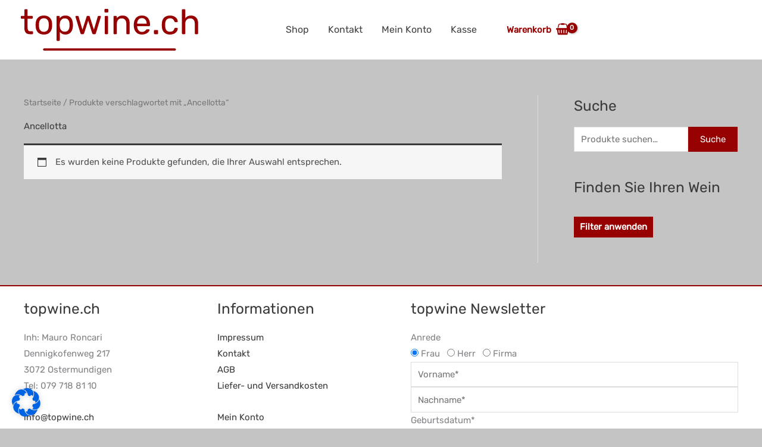

--- FILE ---
content_type: text/css
request_url: https://topwine.ch/wp-content/themes/astra-shoptimizer/style.css?ver=1.0.0
body_size: 625
content:
/**
Theme Name: ASTRA-SHOPTIMIZER
Author: Brainstorm Force
Author URI: http://wpastra.com/about/
Description: Astra is the fastest, fully customizable & beautiful theme suitable for blogs, personal portfolios and business websites. It is very lightweight (less than 50KB on frontend) and offers unparalleled speed. Built with SEO in mind, Astra comes with schema.org code integrated so search engines will love your site. Astra offers plenty of sidebar options and widget areas giving you a full control for customizations. Furthermore, we have included special features and templates so feel free to choose any of your favorite page builder plugin to create pages flexibly. Some of the other features: # WooCommerce Ready # Responsive # Compatible with major plugins # Translation Ready # Extendible with premium addons # Regularly updated # Designed, Developed, Maintained & Supported by Brainstorm Force. Looking for a perfect base theme? Look no further. Astra is fast, fully customizable and beautiful theme!
Version: 1.0.0
License: GNU General Public License v2 or later
License URI: http://www.gnu.org/licenses/gpl-2.0.html
Text Domain: astra-shoptimizer
Template: astra
*/
.woocommerce ul.products li.product a img {
    width: auto !important;
}

.woocommerce div.product div.images img {
    width: auto !important;
}

.woocommerce div.product .woocommerce-tabs ul.tabs {
    border-top: 1px solid rgba(0,0,0,.05);
    border-bottom: 1px solid rgba(0,0,0,.05);
	    background-color: #f2f2f2;
	    min-width: 100%;
}

.woocommerce .woocommerce-notices-wrapper div.test {
    border-top: 1px solid rgba(0,0,0,.05);
    border-bottom: 1px solid rgba(0,0,0,.05);
	    background-color: #f2f2f2;
	    min-width: 100%;
}

.test  {
    border-top: 1px solid rgba(0,0,0,.05);
    border-bottom: 1px solid rgba(0,0,0,.05);
	    font-color: #ff0000;
	    min-width: 100%;
}


--- FILE ---
content_type: image/svg+xml
request_url: https://topwine.ch/wp-content/uploads/2021/12/topwine_logo.svg
body_size: 8790
content:
<svg viewBox="0 0 795 186" xmlns="http://www.w3.org/2000/svg" fill-rule="evenodd" clip-rule="evenodd" stroke-linecap="round" stroke-linejoin="round" stroke-miterlimit="1.5">
  <path d="M40.498 112.272c-5.785 0-10.633-1.095-14.23-3.284-3.596-2.346-6.254-5.473-7.974-9.695-1.72-4.066-2.502-8.913-2.502-14.543V43.468H3.595c-1.095 0-1.877-.312-2.502-1.094-.782-.626-1.095-1.408-1.095-2.502v-5.317c0-1.094.313-1.876 1.095-2.658.625-.625 1.407-.938 2.502-.938h12.197V4.845c0-1.095.312-1.877 1.094-2.658.626-.626 1.408-.939 2.502-.939h7.35c1.094 0 1.876.313 2.502.939.781.781 1.094 1.563 1.094 2.658v26.114h19.39c1.095 0 2.033.313 2.658.938.626.782.939 1.564.939 2.658v5.317c0 1.094-.313 1.876-.939 2.502-.625.782-1.563 1.094-2.658 1.094h-19.39v40.188c0 4.847.782 8.756 2.502 11.571 1.72 2.815 4.691 4.222 8.913 4.222h9.539c1.094 0 1.876.313 2.658.938.626.782.938 1.564.938 2.659v5.629c0 1.095-.312 1.876-.938 2.502-.782.782-1.564 1.095-2.658 1.095h-10.79zM103.203 113.835c-7.975 0-14.543-1.563-19.86-4.534-5.316-2.972-9.381-7.194-12.196-12.667-2.815-5.316-4.378-11.415-4.691-18.295-.157-1.72-.157-4.066-.157-6.88 0-2.659 0-4.848.157-6.568.313-7.036 1.876-13.135 4.847-18.452 2.815-5.316 6.88-9.538 12.197-12.51 5.317-2.97 11.884-4.534 19.703-4.534 7.818 0 14.386 1.564 19.703 4.535 5.316 2.97 9.382 7.193 12.353 12.51 2.815 5.316 4.378 11.415 4.691 18.451.156 1.72.156 3.91.156 6.568 0 2.814 0 5.16-.156 6.88-.313 6.88-1.876 12.979-4.691 18.295-2.815 5.473-6.88 9.695-12.197 12.667-5.317 2.97-11.884 4.534-19.86 4.534zm0-12.04c6.411 0 11.571-2.033 15.48-6.255 3.91-4.066 5.943-10.008 6.255-17.983.157-1.563.157-3.596.157-5.942 0-2.345 0-4.378-.157-5.942-.312-7.975-2.345-13.917-6.254-17.983-3.91-4.222-9.07-6.254-15.481-6.254s-11.572 2.032-15.48 6.254c-3.91 4.066-6.1 10.008-6.256 17.983-.156 1.564-.156 3.597-.156 5.942 0 2.346 0 4.379.156 5.942.157 7.975 2.346 13.917 6.255 17.983 3.91 4.222 9.07 6.255 15.48 6.255zM163.406 141.982c-1.095 0-1.877-.313-2.502-1.095-.782-.625-1.095-1.407-1.095-2.502V34.555c0-1.094.313-1.876 1.095-2.658.625-.625 1.407-.938 2.502-.938h7.193c1.094 0 1.876.313 2.658.938.626.782.938 1.564.938 2.658v6.88c2.502-3.44 5.786-6.254 10.008-8.6 4.222-2.345 9.382-3.44 15.637-3.44 5.786 0 10.79.938 15.012 2.971 4.065 2.033 7.35 4.691 10.164 8.131a41.388 41.388 0 015.942 11.728c1.407 4.379 2.189 9.07 2.345 14.074.157 1.72.157 3.44.157 5.316 0 1.877 0 3.597-.157 5.317-.156 4.847-.938 9.538-2.345 13.917-1.408 4.535-3.44 8.444-5.942 11.728-2.815 3.44-6.099 6.098-10.164 8.13-4.222 2.034-9.226 3.128-15.012 3.128-6.098 0-11.102-1.094-15.168-3.44-4.222-2.19-7.506-5.004-10.164-8.288v36.278c0 1.095-.313 1.877-.938 2.502-.626.782-1.408 1.095-2.502 1.095h-7.662zm33.15-40.813c5.473 0 9.695-1.25 12.823-3.596 2.97-2.346 5.16-5.317 6.567-9.226 1.408-3.753 2.19-7.819 2.346-12.197a87.73 87.73 0 000-9.07c-.157-4.378-.938-8.444-2.346-12.353-1.407-3.753-3.596-6.724-6.567-9.226-3.128-2.345-7.35-3.44-12.823-3.44-5.16 0-9.226 1.251-12.353 3.597-3.284 2.345-5.63 5.473-7.037 9.07-1.563 3.752-2.502 7.505-2.658 11.414-.156 1.72-.156 3.597-.156 5.942 0 2.346 0 4.379.156 6.099.156 3.596.938 7.193 2.658 10.79 1.564 3.596 3.91 6.41 7.193 8.756 3.284 2.346 7.35 3.44 12.197 3.44zM272.24 112.272c-1.408 0-2.346-.313-3.128-1.095-.782-.626-1.407-1.564-1.876-2.815L245.03 35.806c-.156-.469-.313-1.094-.313-1.563 0-.939.313-1.72 1.095-2.346.626-.625 1.407-.938 2.19-.938h6.88c1.094 0 2.032.313 2.658.938.625.625 1.094 1.251 1.25 1.72L276.15 92.57l18.608-58.326c.156-.782.626-1.408 1.407-2.19.626-.781 1.564-1.094 2.971-1.094h5.317c1.407 0 2.346.313 3.128 1.094.781.782 1.094 1.408 1.25 2.19l18.609 58.326 17.357-58.952c.156-.469.469-1.095 1.094-1.72.626-.625 1.564-.938 2.659-.938h7.036c.782 0 1.564.313 2.19.938.625.625.938 1.407.938 2.346 0 .469-.157 1.094-.313 1.563l-22.048 72.556c-.47 1.251-.939 2.19-1.72 2.815-.782.782-1.877 1.095-3.44 1.095h-6.099c-1.407 0-2.502-.313-3.284-1.095-.938-.626-1.563-1.564-1.876-2.815l-18.14-55.98-18.138 55.98c-.47 1.251-1.095 2.19-1.877 2.815-.782.782-2.032 1.095-3.44 1.095h-6.098zM379.666 112.272c-1.094 0-1.876-.313-2.502-1.095-.781-.626-1.094-1.407-1.094-2.502v-74.12c0-1.094.313-1.876 1.094-2.658.626-.625 1.408-.938 2.502-.938h7.506c1.095 0 1.877.313 2.659.938.625.782.938 1.564.938 2.658v74.12c0 1.095-.313 1.876-.938 2.502-.782.782-1.564 1.095-2.659 1.095h-7.506zm-1.25-96.481c-1.095 0-1.877-.313-2.502-1.095-.782-.625-1.095-1.407-1.095-2.502V3.75c0-1.094.313-1.876 1.095-2.658.625-.782 1.407-1.095 2.501-1.095h9.852c1.094 0 1.876.313 2.658 1.095s1.095 1.564 1.095 2.658v8.444c0 1.095-.313 1.877-1.095 2.502-.782.782-1.564 1.095-2.658 1.095h-9.852zM418.915 112.272c-1.094 0-1.876-.313-2.501-1.095-.782-.626-1.095-1.407-1.095-2.502v-74.12c0-1.094.313-1.876 1.095-2.658.625-.625 1.407-.938 2.501-.938h7.35c1.095 0 1.876.313 2.658.938.626.782.938 1.564.938 2.658v6.88c2.659-3.596 6.099-6.41 10.32-8.6 4.067-2.345 9.383-3.44 15.794-3.44 6.724 0 12.51 1.407 17.358 4.535 4.69 2.814 8.287 7.036 10.79 12.197 2.345 5.316 3.596 11.415 3.596 18.451v44.097c0 1.095-.313 1.876-.939 2.502-.781.782-1.563 1.095-2.658 1.095h-7.818c-1.095 0-1.877-.313-2.502-1.095-.782-.626-1.095-1.407-1.095-2.502V65.36c0-7.35-1.72-12.978-5.317-17.044-3.596-4.222-8.756-6.255-15.637-6.255-6.41 0-11.571 2.033-15.637 6.255-3.753 4.066-5.785 9.695-5.785 17.044v43.315c0 1.095-.313 1.876-.939 2.502-.782.782-1.563 1.095-2.658 1.095h-7.819zM542.605 113.835c-10.79 0-19.39-3.284-25.801-10.007-6.412-6.568-9.852-15.638-10.477-27.053-.157-1.407-.157-3.127-.157-5.316 0-2.033 0-3.753.157-5.16.469-7.35 2.189-13.917 5.16-19.547 2.971-5.473 7.193-9.851 12.51-12.822 5.16-2.971 11.415-4.535 18.451-4.535 7.975 0 14.543 1.72 19.86 5.004 5.472 3.284 9.538 8.131 12.353 14.23 2.814 6.098 4.222 13.291 4.222 21.579v2.658c0 1.095-.313 2.033-1.095 2.658-.625.626-1.407.939-2.502.939h-54.104v1.407c.156 4.222 1.095 8.288 2.815 12.04 1.72 3.597 4.065 6.568 7.35 8.914 3.126 2.345 6.88 3.44 11.101 3.44 3.753 0 6.88-.626 9.383-1.72a22.779 22.779 0 006.098-3.91c1.564-1.407 2.658-2.501 3.128-3.283.938-1.251 1.72-2.033 2.189-2.346.469-.156 1.407-.313 2.502-.313h7.662c.938 0 1.72.313 2.502.782.625.626.938 1.408.782 2.502-.157 1.564-.939 3.44-2.502 5.63-1.564 2.345-3.753 4.534-6.568 6.723-2.971 2.19-6.411 3.91-10.633 5.317-4.379 1.407-9.07 2.19-14.386 2.19zm-21.423-48.162h42.846v-.469c0-4.691-.939-8.913-2.502-12.51-1.72-3.596-4.222-6.567-7.506-8.756-3.284-2.033-7.037-3.128-11.572-3.128-4.534 0-8.287 1.095-11.571 3.128-3.127 2.189-5.473 5.16-7.193 8.756-1.72 3.597-2.502 7.819-2.502 12.51v.47zM600.15 112.272c-1.095 0-1.877-.313-2.503-1.095-.782-.626-1.094-1.407-1.094-2.502V97.416c0-1.094.312-1.876 1.094-2.658.626-.625 1.408-.938 2.502-.938h11.259c1.094 0 1.876.313 2.658.938.782.782 1.095 1.564 1.095 2.658v11.259c0 1.095-.313 1.876-1.095 2.502-.782.782-1.564 1.095-2.658 1.095h-11.259zM668.327 113.835c-7.35 0-13.76-1.407-19.077-4.378-5.473-2.815-9.539-6.88-12.51-12.353-2.971-5.317-4.535-11.728-4.691-19.234-.157-1.564-.157-3.597-.157-6.255s0-4.691.157-6.255c.156-7.505 1.72-13.917 4.691-19.39 2.971-5.316 7.037-9.382 12.51-12.197 5.316-2.97 11.727-4.378 19.077-4.378 6.098 0 11.259.782 15.637 2.502 4.222 1.72 7.818 3.753 10.633 6.411 2.815 2.658 5.004 5.473 6.411 8.444 1.251 2.971 2.033 5.942 2.19 8.6.156 1.095-.157 1.877-.939 2.503-.782.625-1.563.938-2.658.938h-7.506c-1.094 0-1.876-.313-2.345-.626-.47-.469-1.095-1.407-1.564-2.502-1.877-5.16-4.378-8.756-7.662-10.79-3.284-2.032-7.193-3.127-12.04-3.127-6.256 0-11.26 1.877-15.169 5.786-3.909 3.91-6.098 10.008-6.41 18.608-.157 3.753-.157 7.35 0 10.946.312 8.6 2.501 14.855 6.41 18.608 3.91 3.91 8.913 5.786 15.168 5.786 4.848 0 8.757-1.095 12.04-3.127 3.285-2.033 5.786-5.63 7.663-10.79.469-1.095 1.095-2.033 1.564-2.502.469-.47 1.25-.782 2.345-.782h7.506c1.095 0 1.876.313 2.658 1.095.782.625 1.095 1.407.939 2.502-.157 2.189-.626 4.378-1.408 6.724-.782 2.345-2.189 4.534-4.065 6.88-1.72 2.346-4.066 4.535-6.724 6.255-2.659 1.876-5.942 3.284-9.695 4.378-3.753 1.095-8.132 1.72-12.98 1.72zM725.559 112.272c-1.095 0-1.877-.313-2.502-1.095-.782-.626-1.095-1.407-1.095-2.502V4.845c0-1.095.313-1.877 1.095-2.658.625-.626 1.407-.939 2.502-.939h7.818c1.095 0 2.033.313 2.658.939.626.781.939 1.563.939 2.658v36.434c2.814-3.596 6.254-6.411 10.32-8.6 4.066-2.19 9.226-3.284 15.48-3.284 6.725 0 12.51 1.407 17.358 4.535 4.691 2.814 8.288 7.036 10.79 12.197 2.345 5.316 3.596 11.415 3.596 18.451v44.097c0 1.095-.313 1.876-.938 2.502-.626.782-1.564 1.095-2.658 1.095h-7.819c-1.095 0-1.876-.313-2.502-1.095-.782-.626-1.095-1.407-1.095-2.502V65.36c0-7.35-1.72-12.978-5.316-17.044-3.597-4.222-8.757-6.255-15.637-6.255-6.411 0-11.728 2.033-15.637 6.255-3.91 4.066-5.942 9.695-5.942 17.044v43.315c0 1.095-.313 1.876-.939 2.502-.625.782-1.563 1.095-2.658 1.095h-7.818z" fill="#970000" fill-rule="nonzero"/>
  <g>
    <path d="M207.433 609.334H777.01" fill="none" stroke="#970000" stroke-width="9.86" transform="matrix(1.02731 0 0 1 -108.406 -429.008)"/>
  </g>
</svg>
